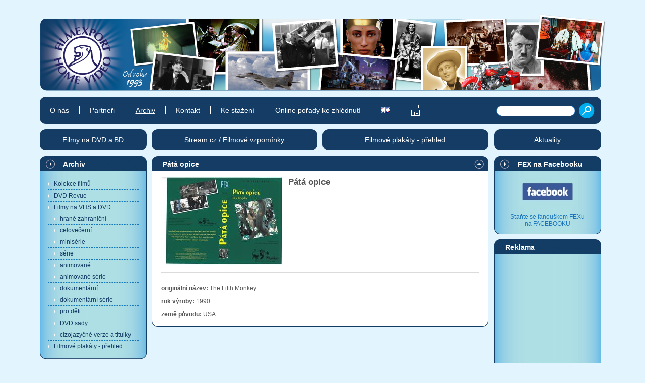

--- FILE ---
content_type: text/html; charset=utf-8
request_url: http://www.filmexport.cz/archiv.archiv/pata-opice.html
body_size: 3717
content:
<!DOCTYPE html PUBLIC "-//W3C//DTD XHTML 1.0 Strict//EN"
  "http://www.w3.org/TR/xhtml1/DTD/xhtml1-strict.dtd">
<html xmlns="http://www.w3.org/1999/xhtml" xml:lang="cs" lang="cs">
<head>
<meta http-equiv="content-type" content="text/html; charset=utf-8" />
<meta http-equiv="content-language" content="cs" />
<meta name="robots" content="all,follow" />
<meta name="googlebot" content="index,follow,snippet,archive" />
<meta name="viewport" content="width=device-width,initial-scale=1">
<title>Pátá opice</title>
<link rel="stylesheet" type="text/css" href="/css/default.screen.css" />
<link rel="stylesheet" type="text/css" href="/css/stylesheet.css" />
<link rel="stylesheet" type="text/css" href="/css/print.css" media="print" />
<link rel="stylesheet" type="text/css" href="/css/magnific-popup.css" />
<script src="/js/jquery.min.js"></script>
<script src="/js/jquery.magnific-popup.min.js"></script>
<script type="text/javascript" src="/js/script.js"></script>
<script async src="//pagead2.googlesyndication.com/pagead/js/adsbygoogle.js"></script>
</head>

<body id="body_cs" onload="aktivuj_a(9000,9000,0,9000);">
<div id="banner_2">
<div id="banner_2_inner">

</div>
</div>
<div id="cover">
<div id="content">
<div id="center">

<div id="hlavni_nadpis">
<h1>Pátá opice</h1>
<p class="h1right tisk"><a href="../archiv.archiv_p/"><img src="/css/up.png" alt="O úroveň výš" title="O úroveň výš" /></a></p>
</div><div id="inner">
<p class="detail_ico"><a href="/glr/pdf-hrane-filmy/03-025.jpg"><img src="/glr/pdf-hrane-filmy/_03-025.jpg" alt="" /></a></p>

<h3>Pátá opice</h3>

<!-- === -->
<div id="eof">

</div>
<!-- EOF -->

<hr class="clear" />

<p><strong>originální název:</strong> The Fifth Monkey</p>
<p><strong>rok výroby:</strong> 1990</p>
<p><strong>země původu:</strong> USA</p>


</div><!-- inner -->

</div><!-- center -->

<div id="left" class="tisk">


<div class="sloupec">
<h2 class="odkaz"><a href="/archiv/">Archiv</a></h2>
<div class="inner">
<ul id="menu_svisle">
<li class="supersekce"><a id="am_9951" href="/archiv.kolekce-filmu/">Kolekce filmů</a></li>
<li class="supersekce"><a id="am_1695" href="/archiv.dvd-revue/">DVD Revue</a></li>
<li class="supersekce"><a id="am_9996" href="/archiv.filmy-na-dvd/">Filmy na VHS a DVD</a></li>
<li><a id="am_9972" href="/archiv.hrane-zahranicni/">hrané zahraniční</a></li>
<li><a id="am_1963" href="/archiv.celovecerni/">celovečerní</a>
  <ul id="al_1963" class="menu">
    <li><a id="am_1984" href="/archiv.celovecerni/akcni/">akční</a></li>
    <li><a id="am_1985" href="/archiv.celovecerni/dobrodruzne/">dobrodružné</a></li>
    <li><a id="am_1986" href="/archiv.celovecerni/drama/">drama</a></li>
    <li><a id="am_1987" href="/archiv.celovecerni/eroticke/">erotické</a></li>
    <li><a id="am_2093" href="/archiv.celovecerni/fantasy/">fantasy</a></li>
    <li><a id="am_1988" href="/archiv.celovecerni/horor/">horor</a></li>
    <li><a id="am_2095" href="/archiv.celovecerni/hudebni/">hudební</a></li>
    <li><a id="am_1989" href="/archiv.celovecerni/komedie/">komedie</a></li>
    <li><a id="am_1991" href="/archiv.celovecerni/krimi-detektivni/">krimi/detektivní</a></li>
    <li><a id="am_2101" href="/archiv.celovecerni/mysteriozni/">mysteriózní</a></li>
    <li><a id="am_2102" href="/archiv.celovecerni/romanticke/">romantické</a></li>
    <li><a id="am_2103" href="/archiv.celovecerni/sci-fi/">sci-fi</a></li>
    <li><a id="am_1992" href="/archiv.celovecerni/thriller/">thriller</a></li>
    <li><a id="am_1993" href="/archiv.celovecerni/valecne/">válečné</a></li>
    <li><a id="am_1994" href="/archiv.celovecerni/western/">western</a></li>
  </ul>
</li>
<li><a id="am_1964" href="/archiv.miniserie/">minisérie</a></li>
<li><a id="am_1983" href="/archiv.serie/">série</a></li>
<li><a id="am_9971" href="/archiv.animovane/">animované</a></li>
<li><a id="am_843" href="/archiv.animovane-serie/">animované série</a></li>
<li><a id="am_9970" href="/archiv.dokumentarni/">dokumentární</a>
  <ul id="al_9970" class="menu">
    <li><a id="am_9969" href="/archiv.dokumentarni/cestopisy/">cestopisy</a></li>
    <li><a id="am_9968" href="/archiv.dokumentarni/motorismus/">motorismus</a></li>
    <li><a id="am_9967" href="/archiv.dokumentarni/historie-tradice/">historie/tradice</a></li>
    <li><a id="am_9965" href="/archiv.dokumentarni/nabozenstvi-mytologie/">náboženství/mytologie</a></li>
    <li><a id="am_9963" href="/archiv.dokumentarni/osobnosti/">osobnosti</a></li>
    <li><a id="am_9962" href="/archiv.dokumentarni/planeta-priroda/">planeta/příroda</a></li>
    <li><a id="am_1232" href="/archiv.dokumentarni/sport/">sport</a></li>
    <li><a id="am_9961" href="/archiv.dokumentarni/svetove-konflikty-a-valky/">světové konflikty a války</a></li>
    <li><a id="am_9960" href="/archiv.dokumentarni/veda-a-technika-vesmir/">věda a technika/vesmír</a></li>
    <li><a id="am_9959" href="/archiv.dokumentarni/zahady-a-mysteria/">záhady a mystéria</a></li>
    <li><a id="am_9958" href="/archiv.dokumentarni/zdravi-a-poradenstvi/">zdraví a poradenství</a></li>
  </ul>
</li>
<li><a id="am_1354" href="/archiv.dokumentarni-serie/">dokumentární série</a>
  <ul id="al_1354" class="menu">
    <li><a id="am_2141" href="/archiv.dokumentarni-serie/cestopisy/">cestopisy</a></li>
    <li><a id="am_2142" href="/archiv.dokumentarni-serie/motorismus/">motorismus</a></li>
    <li><a id="am_2143" href="/archiv.dokumentarni-serie/historie-tradice/">historie/tradice</a></li>
    <li><a id="am_2144" href="/archiv.dokumentarni-serie/nabozenstvi-mytologie/">náboženství/mytologie</a></li>
    <li><a id="am_2145" href="/archiv.dokumentarni-serie/osobnosti/">osobnosti</a></li>
    <li><a id="am_2146" href="/archiv.dokumentarni-serie/planeta-priroda/">planeta/příroda</a></li>
    <li><a id="am_2147" href="/archiv.dokumentarni-serie/sport/">sport</a></li>
    <li><a id="am_2148" href="/archiv.dokumentarni-serie/svetove-konflikty-a-valky/">světové konflikty a války</a></li>
    <li><a id="am_2149" href="/archiv.dokumentarni-serie/veda-a-technika-vesmir/">věda a technika/vesmír</a></li>
    <li><a id="am_2150" href="/archiv.dokumentarni-serie/zahady-a-mysteria/">záhady a mystéria</a></li>
    <li><a id="am_2151" href="/archiv.dokumentarni-serie/zdravi-a-poradenstvi/">zdraví a poradenství</a></li>
  </ul>
</li>
<li><a id="am_9957" href="/archiv.pro-deti/">pro děti</a>
  <ul id="al_9957" class="menu">
    <li><a id="am_9956" href="/archiv.pro-deti/animovane-filmy/">animované filmy</a></li>
    <li><a id="am_9955" href="/archiv.pro-deti/detske-hrane-filmy/">dětské hrané filmy</a></li>
    <li><a id="am_9954" href="/archiv.pro-deti/filmove-pohadky/">filmové pohádky</a></li>
  </ul>
</li>
<li><a id="am_9928" href="/archiv.dvd-sady/">DVD sady</a></li>
<li><a id="am_9926" href="/archiv.cizojazycne-verze-a-titulky/">cizojazyčné verze a titulky</a>
  <ul id="al_9926" class="menu">
    <li><a id="am_9925" href="/archiv.cizojazycne-verze-a-titulky/anglicke-titulky/">anglické titulky</a></li>
    <li><a id="am_9924" href="/archiv.cizojazycne-verze-a-titulky/nemecke-titulky/">německé titulky</a></li>
    <li><a id="am_9923" href="/archiv.cizojazycne-verze-a-titulky/anglicke-zneni/">anglické znění</a></li>
    <li><a id="am_9922" href="/archiv.cizojazycne-verze-a-titulky/nemecke-zneni/">německé znění</a></li>
    <li><a id="am_9921" href="/archiv.cizojazycne-verze-a-titulky/ruske-zneni/">ruské znění</a></li>
    <li><a id="am_9920" href="/archiv.cizojazycne-verze-a-titulky/ostatni/">ostatní</a></li>
  </ul>
</li>
<li class="supersekce"><a id="am_1342" href="/archiv.filmove-plakaty-prehled/">Filmové plakáty - přehled</a></li>
</ul>
</div>
</div>

<div class="sloupec">
<h2>Reklama</h2>
<div class="inner center">
<!-- FEX 180x150 -->
<ins class="adsbygoogle"
     style="display:inline-block;width:180px;height:150px"
     data-ad-client="ca-pub-1348165723087557"
     data-ad-slot="6756940618"></ins>
<script>
(adsbygoogle = window.adsbygoogle || []).push({});
</script>
</div>
</div>


</div><!-- left -->

<div id="right" class="tisk">


<div class="sloupec">
<h2 class="odkaz"><a href="https://www.facebook.com/pages/FILMEXPORT-HOME-VIDEO/216855281663827">FEX na Facebooku</a></h2>
<div class="inner">
<!-- === -->
<p class="center"><a href="https://www.facebook.com/pages/FILMEXPORT-HOME-VIDEO/216855281663827" target="_blank" rel="noopener"><img style="vertical-align: baseline; margin-left: 35px; margin-right: 35px;" src="/glr/loga/_fb-male.jpg" alt="" /></a></p>
<p class="center">Staňte se fanouškem FEXu<br />na FACEBOOKU</p>
<!-- EOF -->
</div>
</div>

<div class="sloupec">
<h2>Reklama</h2>
<div class="inner center">
<!-- FEX 160x600 -->
<ins class="adsbygoogle"
     style="display:inline-block;width:160px;height:600px"
     data-ad-client="ca-pub-1348165723087557"
     data-ad-slot="2490392541"></ins>
<script>
(adsbygoogle = window.adsbygoogle || []).push({});
</script>
</div>
</div>

<div class="sloupec">
<h2 class="odkaz"><a href="https://www.youtube.com/user/filmexporthomevideo">FEX na Youtube</a></h2>
<div class="inner">
<!-- === -->
<h4>Připojte se k nám, máme vlastní kanál!</h4>
<p class="center"><a href="http://www.youtube.com/user/filmexporthomevideo" target="_blank" rel="noopener"><img src="/glr/loga/youtube-mensi.jpg" alt="" /></a></p>
<p>Najdete tu <strong>ukázky</strong> z archivních <strong>českých filmů</strong>, <strong>animovaných pohádek</strong> i <strong>dokumentárních filmů</strong>, které jsme vydali na DVD.</p>
<p>Podívat se můžete i na <strong>výběr oblíbených scén</strong>, <strong>filmových hlášek</strong> a <strong>písniček</strong>. </p>
<p>Přístup k nim získáte i z našeho webu, stačí kliknout na následující názvy - <a href="/filmove-pisnicky/"><strong>Filmové písničky</strong></a> a <a href="/oblibene-scenky-a-filmove-hlasky/"><strong>Oblíbené filmové scénky a hlášky</strong></a>. Ukázky jsou zde roztříděné podle jednotlivých filmů.</p>
<!-- EOF -->
</div>
</div>

</div><!-- right -->

</div><!-- content -->

<ul id="menu_vodorovne">
  <li><a id="mm_11" href="/o-nas/">O nás</a></li>
  <li><a id="mm_14" href="/partneri/">Partneři</a></li>
  <li><a id="mm_9000" href="/archiv/">Archiv</a></li>
  <li><a id="mm_9002" href="/kontakt/">Kontakt</a></li>
  <li><a id="mm_562" href="/ke-stazeni/">Ke stažení</a></li>
  <li><a id="mm_1341" href="/online-porady-ke-zhlednuti/">Online pořady ke zhlédnutí</a></li>
  <li><a href="https://en.filmexport.cz/"><img src="/css/admin.vlajka.en.png" alt="English" /></a></li>
  <li><a href="/" title="Domů"><span id="domu"></span><span id="zahlavi"><span>Filmexport Home Video</span></span></a></li>
</ul>

<form action="/vyhledavani/" method="post">
<p id="vyhledavani">
<input class="input" type="text" name="search" />
<input type="image" src="/css/btn.search.png" name="_vyhledat" value="Vyhledat" />
</p>
</form>

<ul id="menu_boxy">
  <li id="menu_boxy_1"><a id="mm_1340" href="/filmy-na-dvd-a-bd/">Filmy na DVD a BD</a></li>
  <li id="menu_boxy_2"><a id="mm_1899" href="https://www.stream.cz/filmove-vzpominky" target="_blank">Stream.cz / Filmové vzpomínky</a></li>
  <li id="menu_boxy_3"><a id="mm_1342" href="/filmove-plakaty-prehled/">Filmové plakáty - přehled</a></li>
  <li id="menu_boxy_4"><a id="mm_1355" href="/aktuality/">Aktuality</a></li>
</ul>

</div><!-- cover -->

<script type="text/javascript">
$(document).ready(function() {
  $('#center').magnificPopup({
    delegate: 'a[href$=".jpg"]',
    type: 'image',
    tLoading: 'Loading image #%curr%...',
    mainClass: 'mfp-img-mobile',
    disableOn: 240,
    gallery: {
      enabled: true,
      navigateByImgClick: true,
      tCounter: '<span class="mfp-counter">%curr% / %total%</span>', // markup of counter
      preload: [0,1] // Will preload 0 - before current, and 1 after the current image
    },
    image: {
      tError: '<a href="%url%">The image #%curr%</a> could not be loaded.',
      titleSrc: function(item) {
        return item.src.replace( /^.*[\\/]/, '' ) ;
      }
    }
  });
});
</script>

</body></html>

--- FILE ---
content_type: text/html; charset=utf-8
request_url: https://www.google.com/recaptcha/api2/aframe
body_size: 267
content:
<!DOCTYPE HTML><html><head><meta http-equiv="content-type" content="text/html; charset=UTF-8"></head><body><script nonce="YzLYbWMTBlNVKran9igonQ">/** Anti-fraud and anti-abuse applications only. See google.com/recaptcha */ try{var clients={'sodar':'https://pagead2.googlesyndication.com/pagead/sodar?'};window.addEventListener("message",function(a){try{if(a.source===window.parent){var b=JSON.parse(a.data);var c=clients[b['id']];if(c){var d=document.createElement('img');d.src=c+b['params']+'&rc='+(localStorage.getItem("rc::a")?sessionStorage.getItem("rc::b"):"");window.document.body.appendChild(d);sessionStorage.setItem("rc::e",parseInt(sessionStorage.getItem("rc::e")||0)+1);localStorage.setItem("rc::h",'1768694984119');}}}catch(b){}});window.parent.postMessage("_grecaptcha_ready", "*");}catch(b){}</script></body></html>